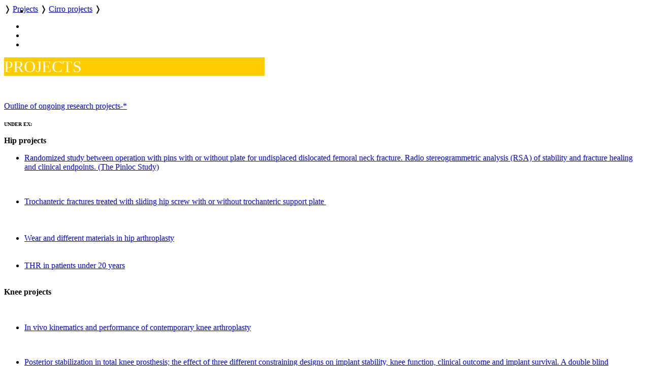

--- FILE ---
content_type: text/html; charset=utf-8
request_url: https://www.ous-research.no/home/cirro/Projects/11316
body_size: 15685
content:
    <!DOCTYPE HTML>
<!--
	Editorial by HTML5 UP
	html5up.net | @ajlkn
	Free for personal and commercial use under the CCA 3.0 license (html5up.net/license)
-->
<html lang="en">
	<head>
		<title>CIRRO</title>
		<meta charset="utf-8" />
		<meta name="viewport" content="width=device-width, initial-scale=1, user-scalable=yes" />
		<meta name="keywords" content="" />
		<meta name="description" content="Research pages of CIRRO" />
		
		<meta name="twitter:widgets:csp" content="on" />
  
		<link rel="stylesheet" href="//code.jquery.com/ui/1.13.3/themes/base/jquery-ui.css">

		<link rel="stylesheet" href="https://cdnjs.cloudflare.com/ajax/libs/slick-carousel/1.9.0/slick.css" />
		<link rel="stylesheet" href="https://cdnjs.cloudflare.com/ajax/libs/slick-carousel/1.9.0/slick-theme.css" />
		
		<link rel="stylesheet" href="/_template/editorial/assets/css/main.css?v=65" />
		<link rel="stylesheet" href="/_template/editorial/assets/css/extra.css?v=65" />

		<link rel="stylesheet" href="/_template/editorial/assets/css/publika.css" />
				<link rel="stylesheet" href="/_template/editorial/assets/css/cirro.css?v=65">
				<link rel="stylesheet" media="print" href="/_template/editorial/assets/css/print.css">

						
	</head>
	<body>

		<!-- Wrapper -->
			<div id="wrapper" role="none">

				<!-- Main -->
					<div id="main">
						<ul class="icons" style="position:absolute;margin:0.33em 0.5em">
								<li><a href="#main-content" class="icon" title="Skip to main content">
									<i class="icon fa-fast-forward" aria-hidden="true"></i></a>
								</li>
						</ul>
						<div class="inner">

							<!-- Header -->
								<header id="header">
									<a href="/cirro" title="CIRRO" class="logo"></a>
									<nav>
										<a href="https://www.ous-research.no/home/cirro" title="Home" class="icon fa-home" style="white-space: nowrap;"></a>  &#10093; <a href="https://www.ous-research.no/home/cirro/Projects/11316" title="" class="" style="white-space: nowrap;">Projects</a>  &#10093; <a href="https://www.ous-research.no/home/cirro/Projects/11316" title="" class="current" style="white-space: nowrap;">Cirro projects</a>  &#10093; 									</nav>
									<ul class="icons no-print" aria-label="Shortcuts">
										<li>
											<a href="/search/cirro" class="icon" title="Search"><i class="icon fa-search" aria-hidden="true"></i></a>
										</li><li>
											<a href="#" onclick="print()" class="icon" title="Print page"><i class="icon fa-print" aria-hidden="true"></i></a>
										</li><li>
											<a href="#menu" onclick="show_menu()" class="icon" title="Go to menu"><i class="icon fa-bars" aria-hidden="true"></i></a>
										</li>
									</ul>

									<div id="langs" style="display:none">
        <a href="/no/cirro/Projects/11316" style="border: none" title="Norsk versjon"> <img aria-hidden="true" style="height: 1em" src="/_template/lib/img/no-flag-256.png"> </a>
        </div>

								</header>

							<!-- Content -->
								<section id="main-content">
									<article class="article-A">
<div class="article" ><div><p><span style="color: #ffffff; font-size: xx-large; background-color: #ffcc00;"><span style="font-family: arial black,avant garde;">PROJECTS</span>&nbsp;&nbsp;&nbsp;&nbsp;&nbsp;&nbsp;&nbsp;&nbsp;&nbsp;&nbsp;&nbsp;&nbsp;&nbsp;&nbsp;&nbsp;&nbsp;&nbsp;&nbsp;&nbsp;&nbsp;&nbsp;&nbsp;&nbsp;&nbsp;&nbsp;&nbsp;&nbsp;&nbsp;&nbsp;&nbsp;&nbsp;&nbsp;&nbsp;&nbsp;&nbsp;&nbsp;&nbsp;&nbsp;&nbsp;&nbsp;&nbsp;&nbsp;&nbsp;&nbsp;&nbsp; </span></p>
<p>&nbsp;</p>
<p><a href="https://www.ous-research.no/cirro/?k=cirro%2FProjects&amp;aid=11137">Outline of ongoing research projects-*</a></p>
<p><strong><span style="font-size: x-small;">UNDER EX:</span></strong></p>
<p><strong>Hip projects</strong>&nbsp;</p>
<ul>
<li><a href="/home/cirro/Cirro+PhD/20340">Randomized study between operation with pins with or without plate for undisplaced dislocated femoral neck fracture. Radio stereogrammetric analysis (RSA) of stability and fracture healing and clinical endpoints. (The Pinloc Study)</a></li>
</ul>
<p>&nbsp;</p>
<ul>
<li><a href="/home/cirro/Cirro+PhD/16581">Trochanteric fractures treated with sliding hip screw with or without trochanteric support plate&nbsp;</a><br />&nbsp;<br /><a href="https://www.ous-research.no/cirro/?k=cirro%2FCirro+Alumni&amp;aid=11410"><br /></a>&nbsp;</li>
<li><a href="https://www.ous-research.no/cirro/?k=cirro%2FCirro+PhD&amp;aid=16937">Wear and different materials in hip arthroplasty</a><br />&nbsp;<a href="https://www.ous-research.no/cirro/?k=cirro%2FCirro+Alumni&amp;aid=11410"><br /></a>&nbsp;</li>
<li><a href="https://www.ous-research.no/cirro/?k=cirro%2FMembers&amp;aid=11677">THR in patients under 20 years<br /></a>&nbsp;</li>
</ul>
<p><strong>Knee projects</strong>&nbsp;<a href="https://www.ous-research.no/cirro/?k=cirro%2FCirro+associated+members&amp;aid=12323"><br /></a>&nbsp;&nbsp;<br />&nbsp;</p>
<ul>
<li><a href="/home/cirro/Cirro+PhD/25770">In vivo kinematics and performance of contemporary knee arthroplasty</a></li>
</ul>
<p>&nbsp;</p>
<ul>
<li><a href="https://www.ous-research.no/cirro/?k=cirro%2FCirro+PhD&amp;aid=16173">Posterior stabilization in total knee prosthesis; the effect of three different constraining designs on implant stability, knee function, clinical outcome and implant survival. A double blind randomized clinical study</a></li>
</ul>
<p>&nbsp;</p>
<ul>
<li><a href="/home/cirro/Cirro+PhD/21896">Uncemented kneearthroplasty with new implant designs and CT-based motionanalyses.</a></li>
</ul>
<p><strong>Pelvis and spine projects</strong></p>
<p>&nbsp;</p>
<ul>
<ul>
<li><a href="https://www.ous-research.no/cirro/?k=cirro%2FCirro+PhD&amp;aid=16938">Indication and treatment of degenerative adultspine correction osteotomies- INTRAKS</a></li>
</ul>
</ul>
<p>&nbsp;</p>
<p><strong>Ankle projects</strong>&nbsp;&nbsp;<br />&nbsp;</p>
<ul>
<li><a href="/home/cirro/Cirro+PhD/20600">&nbsp;Investigating acute Lisfranc injuries in the foot and a new surgical procedure.</a>&nbsp;</li>
</ul>
<p>&nbsp;</p>
<p><strong><span style="font-size: x-small;">UPPER EX:</span></strong></p>
<p><strong>Hand projects</strong>&nbsp;</p>
<ul>
<li><a href="/home/cirro/Cirro+PhD/24216">StableTouch project. CMC1 Touch protese m&aring;lt med CT RSA</a>&nbsp;</li>
<li><a href="/home/cirro/Cirro+PhD/24216">TWIST&nbsp;Study&nbsp; -&nbsp;&nbsp;Total Wrist Implant Stability Trial&nbsp;</a></li>
</ul>
<p>&nbsp;</p>
<ul>
<li><a href="/home/cirro/Cirro+PhD/14947">&nbsp;A&nbsp;prospective randomized trial comparing two different wrist arthroplasties<strong>&nbsp;</strong></a><a href="https://www.ous-research.no/cirro/?k=cirro%2FCirro+PhD&amp;aid=15101"><strong><br /></strong></a>&nbsp;</li>
</ul></div></div><div style="clear:both;height:1em"></div>
<div class="article" ><div class="article"></div></div><div>&nbsp;</div><footer><small> </small></footer>
</article>								</section>
								
								
								
								
								<div class="jump"><a name="end" href="#main"><i class="fa fa-arrow-up" aria-hidden="true"></i> Scroll to top</a></div>


						</div>
					</div>

				<!-- Sidebar -->
					<div id="sidebar" role="none">
									<a href="#sidebar" id="toggle_menu" class="toggle" title="Menu"> </a>
						<div class="inner">

								<section id="search" class="alt">
									<form method="get" class="search" role="search" action="/search/cirro">
										<input type="search" name="wqs" id="query" class="search-autocomplete" placeholder="Search" aria-labelledby="srchbtn1" value="" />
										<button id="srchbtn1" type="submit" title="Search"><i class="fa fa-search" aria-hidden="true"></i></button>
									</form>
								</section>

							<!-- Menu -->
								<nav id="menu">
									<header class="major">
										<h2>
																				
																					<small><a href="https://www.ous-research.no/home/cirro"><i class="icon fa-home"> </i>Home</a></small>
																														<a class="no-decor" href="https://www.ous-research.no/home/cirro">CIRRO</a>

																				</h2>
									</header>
									
									<ul>
<li><a href="https://www.ous-research.no/home/cirro/home" class="">News</a>
</li>
<li><a href="https://www.ous-research.no/home/cirro/Meetings" class="">Meetings</a>
</li>
<li><a href="https://www.ous-research.no/home/cirro/Projects/11316" class="opener active">Projects</a>
<ul>
<li><a href="https://www.ous-research.no/home/cirro/Projects/15102" class="">Fellowship program</a>
</li>
<li><a href="https://www.ous-research.no/home/cirro/Projects/11316" class=" active current">Cirro projects</a>
</li>
</ul>
</li>
<li><a href="https://www.ous-research.no/home/cirro/Publications/11715" class="opener">Publications</a>
</li>
<li><a href="https://www.ous-research.no/home/cirro/posters" class="">Posters</a>
</li>
<li><a href="https://www.ous-research.no/home/cirro/Annual%20reports" class="">Annual reports</a>
</li>
<li><a href="https://www.ous-research.no/home/cirro/Members" class="opener">Members</a>
</li>
<li><a href="https://www.ous-research.no/home/cirro/Dissertations" class="">Dissertations</a>
</li>
<li><a href="https://www.ous-research.no/home/cirro/Collaboration/12531" class="">Collaboration</a>
</li>
<li><a href="https://www.ous-research.no/home/cirro/Methods/11313" class="opener">Methods</a>
</li>
<li><a href="https://www.ous-research.no/home/cirro/About%20us" class="">About us</a>
</li>
<li><a href="https://www.ous-research.no/home/cirro/Helpful%20links" class="">Helpful links </a>
</li>
<li><a href="https://www.ous-research.no/home/cirro/Studiebesvarelse/16260" class="">Studie besvarelse</a>
</li>
<li><a href="https://www.ous-research.no/home/cirro/Contact%20info" class="">Contact info</a>
</li>
<li><a href="https://www.ous-research.no/home/cirro/Thesis" class="">Thesis</a>
</li>
<li><a href="https://www.ous-research.no/home/cirro/LOGO" class="">CIRRO Logo</a>
</li>
</ul>
									
								</nav>

							<!-- Sections -->
							
							
															<section>
									<header class="major">
										<h2>Recent publications</h2>
									</header>
									<div class="mini-posts">
										<div class="articles">
<article class="content"><div class="summary_content"><p><!-- URL: http://www.publika.no/publika?unitid=1000551;yearfrom=2007;pubmax=3;page=publist;decor=0 -->


<!-- Publication list generated by Publika - www.publika.no -->

<div class="publika">
<p class="publika-paper">
<span class="publika-paper">
<span class="publika-authors"><span class="publika-author">Øhrn FD</span>, <span class="publika-author">Engseth LHW</span>, <span class="publika-author">Pripp AH</span>, <span class="publika-author">Frøseth Aae T</span>, <span class="publika-author">Schulz A</span>, <span class="publika-author">Schnell Husby O</span>, <span class="publika-author"><span class="publika-authorselected">Röhrl SM</span></span> <span class="publika-year">(2025)</span></span><br/>
<span class="publika-title">Computed tomography-based radiostereometric analysis achieves sufficient precision for femoral implants in total knee arthroplasty: a randomized controlled trial</span><br/>
<span class="publika-source"><span class="publika-journal">J Orthop Surg Res</span>, <span class="publika-volume">20</span> <span class="publika-issue">(1)</span>, <span class="publika-pages">1043</span></span><br/>
<span class="publika-links"><span class="publika-doi">DOI <a href="https://doi.org/10.1186/s13018-025-06517-1" target="_blank">10.1186/s13018-025-06517-1</a></span>, <span class="publika-pubmed">PubMed <a href="https://pubmed.ncbi.nlm.nih.gov/41316419" target="_blank">41316419</a></span></span>
</span>
</p>
<p class="publika-paper">
<span class="publika-paper">
<span class="publika-authors"><span class="publika-author">De Bondt MR</span>, <span class="publika-author">Øhrn FD</span>, <span class="publika-author"><span class="publika-authorselected">Engseth LHW</span></span>, <span class="publika-author">Schulz A</span>, <span class="publika-author">Kaptein BL</span>, <span class="publika-author"><span class="publika-authorselected">Röhrl SM</span></span>, <span class="publika-author">Heesterbeek PJC</span> <span class="publika-year">(2025)</span></span><br/>
<span class="publika-title">Precision evaluation of 2 CT-based radiostereometric analysis systems in a cadaver study</span><br/>
<span class="publika-source"><span class="publika-journal">Acta Orthop</span>, <span class="publika-volume">96</span>, <span class="publika-pages">867-872</span></span><br/>
<span class="publika-links"><span class="publika-doi">DOI <a href="https://doi.org/10.2340/17453674.2025.44949" target="_blank">10.2340/17453674.2025.44949</a></span>, <span class="publika-pubmed">PubMed <a href="https://pubmed.ncbi.nlm.nih.gov/41287575" target="_blank">41287575</a></span></span>
</span>
</p>
<p class="publika-paper">
<span class="publika-paper">
<span class="publika-authors"><span class="publika-author">Hansen MM</span>, <span class="publika-author">Ballo ML</span>, <span class="publika-author"><span class="publika-authorselected">Röhrl SM</span></span> <span class="publika-year">(2025)</span></span><br/>
<span class="publika-title">Radiostereometric analysis for evaluating inducible fracture micromotion: a scoping review</span><br/>
<span class="publika-source"><span class="publika-journal">Acta Orthop</span>, <span class="publika-volume">96</span>, <span class="publika-pages">822-827</span></span><br/>
<span class="publika-links"><span class="publika-doi">DOI <a href="https://doi.org/10.2340/17453674.2025.44897" target="_blank">10.2340/17453674.2025.44897</a></span>, <span class="publika-pubmed">PubMed <a href="https://pubmed.ncbi.nlm.nih.gov/41189425" target="_blank">41189425</a></span></span>
</span>
</p>
</div>

<!-- End of publication list -->

<br /><br /><a href="https://www.ous-research.no/cirro/?k=cirro%2FPublications&amp;aid=11715">More publications</a></p></div></article>
</div>
									</div>
								</section>
														
							
							

							<!-- Footer -->
							
						</div>
					</div>

			</div>

		<!-- Scripts -->
						<script src="https://code.jquery.com/jquery-3.7.1.min.js"></script>
			<script src="https://code.jquery.com/ui/1.13.3/jquery-ui.min.js"></script>
			<script src="https://cdnjs.cloudflare.com/ajax/libs/slick-carousel/1.9.0/slick.min.js"></script>
			<script src="/_template/editorial/assets/js/skel.min.js"></script>
			<script src="/_template/editorial/assets/js/util.js"></script>
			<script src="/_template/lib/js/carousel.js?v=65"></script>
			<script src="/_template/lib/js/img-zoom.js?v=65"></script>
			<script src="/_template/lib/js/autocomplete.js?v=65"></script>
			<script src="/_template/lib/js/formreport.js?v=65"></script>
			<script src="/_template/lib/js/sitemap.js?v=65"></script>
			<script src="/_template/editorial/assets/js/main.js?v=65"></script>

		<link rel="stylesheet" type="text/css" href="https://www.ous-research.no/_template/lib/jq/jqueryFileTree.css" /><link rel="stylesheet" type="text/css" href="https://www.ous-research.no/_template/lib/jq/flora.dialog.css" /><script src="https://www.ous-research.no/_template/lib/jq/jquery.easing.1.3.js" type="text/javascript"></script>
<script type="text/javascript" src="https://www.ous-research.no/_template/lib/jq/jqueryFileTree.js"></script><script type="text/javascript">
				$(document).ready( function() {
					$('.filetree').each(function (i) {
						$(this).fileTree({ root: '/FTP/'+$(this).text()+'/', script: '/cirro/filetree.php' },
							function(file) {
								open(file);
							}
						);
					});
				});
				</script>

	</body>
</html>